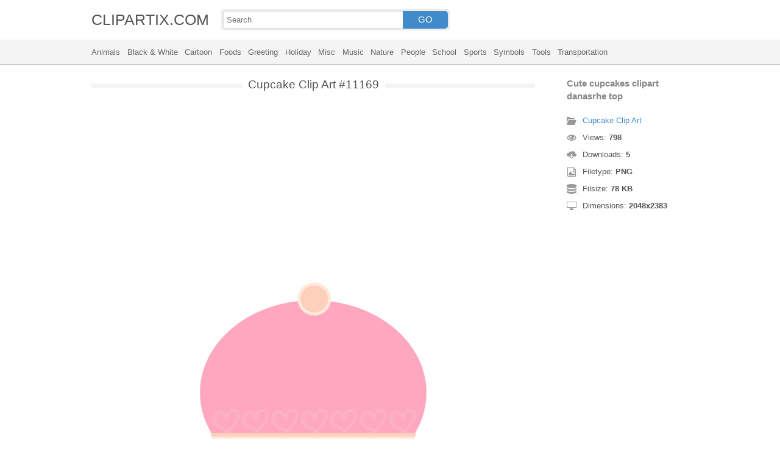

--- FILE ---
content_type: text/html; charset=UTF-8
request_url: https://clipartix.com/cupcake-clip-art-image-11169/
body_size: 4164
content:
<!DOCTYPE html>
<html lang="en-US">
<head>
<meta charset="UTF-8" />
<meta name="viewport" content="width=device-width, initial-scale=1">
<link rel="stylesheet" type="text/css" href="https://clipartix.com/wp-content/themes/cliptix/style2.css?v=12" />
<link rel="shortcut icon" href="https://clipartix.com/wp-content/uploads/2016/03/favicon.ico" />
<title>Cute cupcakes clipart danasrhe top &#8211; Clipartix</title>
<meta name='robots' content='max-image-preview:large, max-snippet:-1, max-video-preview:-1' />
	<style>img:is([sizes="auto" i], [sizes^="auto," i]) { contain-intrinsic-size: 3000px 1500px }</style>
	<link rel="canonical" href="https://clipartix.com/cute-cupcakes-clipart-danasrhe-top-image-11169/">
</head>
<body>
<header>
	<div class="head">
		<div class="wrap fix">
			<div class="lg left"><a href="https://clipartix.com">CLIPARTIX.COM</a></div>
			<div class="sf left">
				<form method="get" action="https://clipartix.com" class="fo fix">
					<input class="si" type="text" name="s" value="" placeholder="Search" />
					<button class="sb" type="submit">GO</button>
				</form>
			</div>
		</div>
	</div>
	<nav class="nm">
		<div class="wrap">
				<a href="https://clipartix.com/category/animals">Animals</a>
	<a href="https://clipartix.com/category/black-white">Black &amp; White</a>
	<a href="https://clipartix.com/category/cartoon">Cartoon</a>
	<a href="https://clipartix.com/category/foods">Foods</a>
	<a href="https://clipartix.com/category/greeting">Greeting</a>
	<a href="https://clipartix.com/category/holiday">Holiday</a>
	<a href="https://clipartix.com/category/misc">Misc</a>
	<a href="https://clipartix.com/category/music">Music</a>
	<a href="https://clipartix.com/category/nature">Nature</a>
	<a href="https://clipartix.com/category/people">People</a>
	<a href="https://clipartix.com/category/school">School</a>
	<a href="https://clipartix.com/category/sports">Sports</a>
	<a href="https://clipartix.com/category/symbols">Symbols</a>
	<a href="https://clipartix.com/category/tools">Tools</a>
	<a href="https://clipartix.com/category/transportation">Transportation</a>
		</div>
	</nav>
</header><div class="content attachment">
	<div class="wrap">
				<div class="main fix">
			<div class="entry left">
				<h1><span>Cupcake Clip Art #11169</span></h1>
				<div class='banner'><script async src="//pagead2.googlesyndication.com/pagead/js/adsbygoogle.js"></script>
<!-- clipart -->
<ins class="adsbygoogle"
     style="display:block"
     data-ad-client="ca-pub-6252342313401110"
     data-ad-slot="8358334581"
     data-ad-format="rectangle,horizontal"></ins>
<script>
(adsbygoogle = window.adsbygoogle || []).push({});
</script></div>				<div class="img">
					<img width="2048" height="2383" src="https://clipartix.com/wp-content/uploads/2016/04/Cute-cupcakes-clipart-danasrhe-top.png" class="attachment-full size-full" alt="Cute cupcakes clipart danasrhe top" decoding="async" fetchpriority="high" srcset="https://clipartix.com/wp-content/uploads/2016/04/Cute-cupcakes-clipart-danasrhe-top.png 2048w, https://clipartix.com/wp-content/uploads/2016/04/Cute-cupcakes-clipart-danasrhe-top-146x170.png 146w" sizes="(max-width: 2048px) 100vw, 2048px" />				</div>
				<div class='banner'><script async src="//pagead2.googlesyndication.com/pagead/js/adsbygoogle.js"></script>
<!-- clipart -->
<ins class="adsbygoogle"
     style="display:block"
     data-ad-client="ca-pub-6252342313401110"
     data-ad-slot="8358334581"
     data-ad-format="rectangle,horizontal"></ins>
<script>
(adsbygoogle = window.adsbygoogle || []).push({});
</script></div>			</div>
			<div class="info right">
				<h3>Cute cupcakes clipart danasrhe top</h3>
				<span><i class="icon-cat"></i><a href="https://clipartix.com/cupcake-clip-art">Cupcake Clip Art</a> </span>
				<span><i class="icon-eye"></i>Views: <strong id="vi">797</strong> </span>
				<span><i class="icon-dl"></i>Downloads: <strong>5</strong> </span>
				<span><i class="icon-ext"></i>Filetype: <strong>PNG</strong> </span>
				<span><i class="icon-size"></i>Filsize: <strong>78 KB</strong> </span>
				<span><i class="icon-res"></i>Dimensions: <strong>2048x2383</strong> </span>
				<!--<span>: </span>-->
			</div>
		</div>
		<div class="clip sr fix">
			<div class="dl"><a href="#" onclick="document.getElementById('dlf').submit();return false;"><i class="icon-ext"></i>Download clip art</a></div>
			<div><a target="_blank" rel="nofollow" href="http://pinterest.com/pin/create/button/?url=https://clipartix.com/cute-cupcakes-clipart-danasrhe-top-image-11169/&amp;media=http://clipartix.com/wp-content/uploads/2016/04/Cute-cupcakes-clipart-danasrhe-top.png&amp;description=Cute%20cupcakes%20clipart%20danasrhe%20top" class="pinit" title="Share on Pinterest!" onClick="window.open(this.href,'_blank','width=700,height=300');return false;"></a></div>
			<div class="fb-like" data-href="https://clipartix.com" data-layout="button" data-action="like" data-show-faces="false" data-share="false"></div>
			<div class="fb-share-button" data-href="https://clipartix.com/cute-cupcakes-clipart-danasrhe-top-image-11169/"  data-type="button"></div>
			<div><a href="https://twitter.com/share" class="twitter-share-button" data-dnt="true" data-count="none" data-via="@clipartix">tweet</a></div>
			<div class="g-plusone" data-size="tall" data-annotation="none" data-href="https://clipartix.com/cute-cupcakes-clipart-danasrhe-top-image-11169/"></div>
		</div>
		<div class="comment">
			<h2>Give your comments</h2>
			<div class="fb-comments" data-href="https://clipartix.com/cute-cupcakes-clipart-danasrhe-top-image-11169/" data-numposts="5" data-colorscheme="light" data-width="100%"></div>
			<span class="clear pid" data-id="11169"></span>
		</div>
		<div class="box fix">
			<h2><span>Related Clip Art</span></h2>
			<div class="clear"></div>
			<div class="bi">
	<a href="https://clipartix.com/cupcake-clipart-black-and-white-free-clipart-images-image-11082/" title="Cupcake clipart black and white free clipart images" >
		<img width="1050" height="1274" src="https://clipartix.com/wp-content/uploads/2016/04/Cupcake-clipart-black-and-white-free-clipart-images.jpg" class="attachment-full size-full" alt="Cupcake clipart black and white free clipart images" decoding="async" srcset="https://clipartix.com/wp-content/uploads/2016/04/Cupcake-clipart-black-and-white-free-clipart-images.jpg 1050w, https://clipartix.com/wp-content/uploads/2016/04/Cupcake-clipart-black-and-white-free-clipart-images-140x170.jpg 140w" sizes="(max-width: 1050px) 100vw, 1050px" />	</a>
</div>
<div class="bi">
	<a href="https://clipartix.com/cupcake-clip-art-cupcake-images-5-clipartcow-image-11117/" title="Cupcake clip art cupcake images 5 clipartcow" >
		<img width="1930" height="2400" src="https://clipartix.com/wp-content/uploads/2016/04/Cupcake-clip-art-cupcake-images-5-clipartcow.jpeg" class="attachment-full size-full" alt="Cupcake clip art cupcake images 5 clipartcow" decoding="async" srcset="https://clipartix.com/wp-content/uploads/2016/04/Cupcake-clip-art-cupcake-images-5-clipartcow.jpeg 1930w, https://clipartix.com/wp-content/uploads/2016/04/Cupcake-clip-art-cupcake-images-5-clipartcow-137x170.jpeg 137w" sizes="(max-width: 1930px) 100vw, 1930px" />	</a>
</div>
<div class="bi">
	<a href="https://clipartix.com/cupcake-clipart-4-image-11159/" title="Cupcake clipart 4" >
		<img width="379" height="450" src="https://clipartix.com/wp-content/uploads/2016/04/Cupcake-clipart-4.jpg" class="attachment-full size-full" alt="Cupcake clipart 4" decoding="async" loading="lazy" srcset="https://clipartix.com/wp-content/uploads/2016/04/Cupcake-clipart-4.jpg 379w, https://clipartix.com/wp-content/uploads/2016/04/Cupcake-clipart-4-143x170.jpg 143w" sizes="auto, (max-width: 379px) 100vw, 379px" />	</a>
</div>
<div class="bi">
	<a href="https://clipartix.com/cupcake-cup-cake-clip-art-art-of-white-party-icons-app-clip-geo-images-image-11166/" title="Cupcake cup cake clip art art of white party icons app clip geo images" >
		<img width="3124" height="4803" src="https://clipartix.com/wp-content/uploads/2016/04/Cupcake-cup-cake-clip-art-art-of-white-party-icons-app-clip-geo-images.png" class="attachment-full size-full" alt="Cupcake cup cake clip art art of white party icons app clip geo images" decoding="async" loading="lazy" srcset="https://clipartix.com/wp-content/uploads/2016/04/Cupcake-cup-cake-clip-art-art-of-white-party-icons-app-clip-geo-images.png 3124w, https://clipartix.com/wp-content/uploads/2016/04/Cupcake-cup-cake-clip-art-art-of-white-party-icons-app-clip-geo-images-111x170.png 111w" sizes="auto, (max-width: 3124px) 100vw, 3124px" />	</a>
</div>
<div class="bi">
	<a href="https://clipartix.com/cupcakes-border-free-clipart-images-image-11129/" title="Cupcakes border free clipart images" >
		<img width="300" height="319" src="https://clipartix.com/wp-content/uploads/2016/04/Cupcakes-border-free-clipart-images.png" class="attachment-full size-full" alt="Cupcakes border free clipart images" decoding="async" loading="lazy" srcset="https://clipartix.com/wp-content/uploads/2016/04/Cupcakes-border-free-clipart-images.png 300w, https://clipartix.com/wp-content/uploads/2016/04/Cupcakes-border-free-clipart-images-160x170.png 160w" sizes="auto, (max-width: 300px) 100vw, 300px" />	</a>
</div>
<div class="bi">
	<a href="https://clipartix.com/cupcake-free-cup-cake-clip-art-clipart-cliparts-for-you-image-11170/" title="Cupcake free cup cake clip art clipart cliparts for you" >
		<img width="3053" height="4765" src="https://clipartix.com/wp-content/uploads/2016/04/Cupcake-free-cup-cake-clip-art-clipart-cliparts-for-you.png" class="attachment-full size-full" alt="Cupcake free cup cake clip art clipart cliparts for you" decoding="async" loading="lazy" srcset="https://clipartix.com/wp-content/uploads/2016/04/Cupcake-free-cup-cake-clip-art-clipart-cliparts-for-you.png 3053w, https://clipartix.com/wp-content/uploads/2016/04/Cupcake-free-cup-cake-clip-art-clipart-cliparts-for-you-109x170.png 109w" sizes="auto, (max-width: 3053px) 100vw, 3053px" />	</a>
</div>
<div class="bi">
	<a href="https://clipartix.com/cupcakes-clipart-border-free-clipart-images-2-image-11118/" title="Cupcakes clipart border free clipart images 2" >
		<img width="300" height="300" src="https://clipartix.com/wp-content/uploads/2016/04/Cupcakes-clipart-border-free-clipart-images-2.png" class="attachment-full size-full" alt="Cupcakes clipart border free clipart images 2" decoding="async" loading="lazy" srcset="https://clipartix.com/wp-content/uploads/2016/04/Cupcakes-clipart-border-free-clipart-images-2.png 300w, https://clipartix.com/wp-content/uploads/2016/04/Cupcakes-clipart-border-free-clipart-images-2-170x170.png 170w" sizes="auto, (max-width: 300px) 100vw, 300px" />	</a>
</div>
<div class="bi">
	<a href="https://clipartix.com/cupcake-clipart-free-large-images-image-11099/" title="Cupcake clipart free large images" >
		<img width="800" height="800" src="https://clipartix.com/wp-content/uploads/2016/04/Cupcake-clipart-free-large-images.jpg" class="attachment-full size-full" alt="Cupcake clipart free large images" decoding="async" loading="lazy" srcset="https://clipartix.com/wp-content/uploads/2016/04/Cupcake-clipart-free-large-images.jpg 800w, https://clipartix.com/wp-content/uploads/2016/04/Cupcake-clipart-free-large-images-170x170.jpg 170w" sizes="auto, (max-width: 800px) 100vw, 800px" />	</a>
</div>
<div class="bi">
	<a href="https://clipartix.com/cupcake-clip-art-at-clker-vector-clip-art-image-11173/" title="Cupcake clip art at clker vector clip art" >
		<img width="298" height="273" src="https://clipartix.com/wp-content/uploads/2016/04/Cupcake-clip-art-at-clker-vector-clip-art.png" class="attachment-full size-full" alt="Cupcake clip art at clker vector clip art" decoding="async" loading="lazy" srcset="https://clipartix.com/wp-content/uploads/2016/04/Cupcake-clip-art-at-clker-vector-clip-art.png 298w, https://clipartix.com/wp-content/uploads/2016/04/Cupcake-clip-art-at-clker-vector-clip-art-170x156.png 170w" sizes="auto, (max-width: 298px) 100vw, 298px" />	</a>
</div>
<div class="bi">
	<a href="https://clipartix.com/cupcake-free-to-use-cliparts-3-image-11137/" title="Cupcake free to use cliparts 3" >
		<img width="800" height="800" src="https://clipartix.com/wp-content/uploads/2016/04/Cupcake-free-to-use-cliparts-3.png" class="attachment-full size-full" alt="Cupcake free to use cliparts 3" decoding="async" loading="lazy" srcset="https://clipartix.com/wp-content/uploads/2016/04/Cupcake-free-to-use-cliparts-3.png 800w, https://clipartix.com/wp-content/uploads/2016/04/Cupcake-free-to-use-cliparts-3-170x170.png 170w" sizes="auto, (max-width: 800px) 100vw, 800px" />	</a>
</div>
		</div>
		<a href="https://clipartix.com/cupcake-clip-art" class="ar">&larr; see all Cupcake Clip Art</a><br/>
				<div class="box fix">
			<h2><span>Last Added Clipart</span></h2>
			<div class="clear"></div>
			<div class="bi">
	<a href="https://clipartix.com/queen-crown-clipart" title="Queen Crown Clipart" >
		<img width="1920" height="1428" src="https://clipartix.com/wp-content/uploads/2024/02/queen-crown-clipart-clip-art.png" class="attachment-full size-full" alt="Queen crown clipart clip art" decoding="async" loading="lazy" srcset="https://clipartix.com/wp-content/uploads/2024/02/queen-crown-clipart-clip-art.png 1920w, https://clipartix.com/wp-content/uploads/2024/02/queen-crown-clipart-clip-art-170x126.png 170w" sizes="auto, (max-width: 1920px) 100vw, 1920px" />	</a>
</div>
<div class="bi">
	<a href="https://clipartix.com/pink-flower-clipart" title="Pink Flower Clipart" >
		<img width="2000" height="1990" src="https://clipartix.com/wp-content/uploads/2024/02/pink-flower-soft-decorative-clipart-image.png" class="attachment-full size-full" alt="Pink flower soft decorative clipart image" decoding="async" loading="lazy" srcset="https://clipartix.com/wp-content/uploads/2024/02/pink-flower-soft-decorative-clipart-image.png 2000w, https://clipartix.com/wp-content/uploads/2024/02/pink-flower-soft-decorative-clipart-image-170x170.png 170w" sizes="auto, (max-width: 2000px) 100vw, 2000px" />	</a>
</div>
<div class="bi">
	<a href="https://clipartix.com/corgi-clipart" title="Corgi Clipart" >
		<img width="1024" height="1087" src="https://clipartix.com/wp-content/uploads/2024/02/cute-corgi-drawings-clipart-logo.png" class="attachment-full size-full" alt="Cute corgi drawings clipart logo" decoding="async" loading="lazy" srcset="https://clipartix.com/wp-content/uploads/2024/02/cute-corgi-drawings-clipart-logo.png 1024w, https://clipartix.com/wp-content/uploads/2024/02/cute-corgi-drawings-clipart-logo-160x170.png 160w" sizes="auto, (max-width: 1024px) 100vw, 1024px" />	</a>
</div>
<div class="bi">
	<a href="https://clipartix.com/body-clipart" title="Body Clipart" >
		<img width="800" height="1814" src="https://clipartix.com/wp-content/uploads/2024/02/human-body-silhouette-clipart-image.png" class="attachment-full size-full" alt="Human body silhouette clipart image" decoding="async" loading="lazy" srcset="https://clipartix.com/wp-content/uploads/2024/02/human-body-silhouette-clipart-image.png 800w, https://clipartix.com/wp-content/uploads/2024/02/human-body-silhouette-clipart-image-75x170.png 75w" sizes="auto, (max-width: 800px) 100vw, 800px" />	</a>
</div>
<div class="bi">
	<a href="https://clipartix.com/birthday-party-clipart" title="Birthday Party Clipart" >
		<img width="1563" height="1920" src="https://clipartix.com/wp-content/uploads/2024/02/birthday-party-clipart-picture-2.png" class="attachment-full size-full" alt="Birthday party clipart picture 2" decoding="async" loading="lazy" srcset="https://clipartix.com/wp-content/uploads/2024/02/birthday-party-clipart-picture-2.png 1563w, https://clipartix.com/wp-content/uploads/2024/02/birthday-party-clipart-picture-2-138x170.png 138w" sizes="auto, (max-width: 1563px) 100vw, 1563px" />	</a>
</div>
<div class="bi">
	<a href="https://clipartix.com/lunch-box-clipart" title="Lunch Box Clipart" >
		<img width="750" height="612" src="https://clipartix.com/wp-content/uploads/2024/02/lunch-box-lunchbox-healthy-be-well-clipart-picture.png" class="attachment-full size-full" alt="Lunch box lunchbox healthy be well clipart picture" decoding="async" loading="lazy" srcset="https://clipartix.com/wp-content/uploads/2024/02/lunch-box-lunchbox-healthy-be-well-clipart-picture.png 750w, https://clipartix.com/wp-content/uploads/2024/02/lunch-box-lunchbox-healthy-be-well-clipart-picture-170x139.png 170w" sizes="auto, (max-width: 750px) 100vw, 750px" />	</a>
</div>
<div class="bi">
	<a href="https://clipartix.com/bowling-pin-clipart" title="Bowling Pin Clipart" >
		<img width="1479" height="1920" src="https://clipartix.com/wp-content/uploads/2024/02/bowling-pin-clipart-image.png" class="attachment-full size-full" alt="Bowling pin clipart image" decoding="async" loading="lazy" srcset="https://clipartix.com/wp-content/uploads/2024/02/bowling-pin-clipart-image.png 1479w, https://clipartix.com/wp-content/uploads/2024/02/bowling-pin-clipart-image-131x170.png 131w" sizes="auto, (max-width: 1479px) 100vw, 1479px" />	</a>
</div>
<div class="bi">
	<a href="https://clipartix.com/sunscreen-clipart" title="Sunscreen Clipart" >
		<img width="975" height="1920" src="https://clipartix.com/wp-content/uploads/2024/02/sunscreen-clipart-picture.png" class="attachment-full size-full" alt="Sunscreen clipart picture" decoding="async" loading="lazy" srcset="https://clipartix.com/wp-content/uploads/2024/02/sunscreen-clipart-picture.png 975w, https://clipartix.com/wp-content/uploads/2024/02/sunscreen-clipart-picture-86x170.png 86w" sizes="auto, (max-width: 975px) 100vw, 975px" />	</a>
</div>
<div class="bi">
	<a href="https://clipartix.com/rat-clipart" title="Rat Clipart" >
		<img width="1718" height="1920" src="https://clipartix.com/wp-content/uploads/2024/02/rat-clipart-clip-art.png" class="attachment-full size-full" alt="Rat clipart clip art" decoding="async" loading="lazy" srcset="https://clipartix.com/wp-content/uploads/2024/02/rat-clipart-clip-art.png 1718w, https://clipartix.com/wp-content/uploads/2024/02/rat-clipart-clip-art-152x170.png 152w" sizes="auto, (max-width: 1718px) 100vw, 1718px" />	</a>
</div>
<div class="bi">
	<a href="https://clipartix.com/eating-clipart" title="Eating Clipart" >
		<img width="918" height="900" src="https://clipartix.com/wp-content/uploads/2024/02/eating-clipart-of-people-vector.gif" class="attachment-full size-full" alt="Eating clipart of people vector" decoding="async" loading="lazy" />	</a>
</div>
		</div>
		<div class="breadcrumb">
			<div itemscope itemtype="http://data-vocabulary.org/Breadcrumb"><a href="https://clipartix.com" itemprop="url" rel="nofollow"><span itemprop="title">Home</span></a></div> &raquo; <div itemscope itemtype="http://data-vocabulary.org/Breadcrumb"><a href="https://clipartix.com/category/foods" itemprop="url" rel="nofollow"><span itemprop="title">Foods</span></a></div> &raquo; <div itemscope itemtype="http://data-vocabulary.org/Breadcrumb"><span itemprop="title">Cute cupcakes clipart danasrhe top</span></div>		</div>
		<form id="dlf" method="post" action="">
		<input type="hidden" name="pid" value="11169"/>
		<input type="hidden" name="n" value="Cupcake Clip Art 11169"/>
		<input type="hidden" name="na" value="1"/>
		</form>
			</div>
</div>
<footer>
	<div class="wrap">
		<div class="foot fix">
			<div class="cpr left">&copy; 2026 Clipartix.com</div>
			<div class="pgs right"><a href="https://clipartix.com/contact/">Contact</a>&bull;<a href="https://clipartix.com/privacy/">Privacy</a>&bull;<a href="https://clipartix.com/sitemap/">Sitemap</a>&bull;<a href="https://clipartix.com/disclaimer/">Disclaimer</a>&bull;<a href="https://clipartix.com/copyright/">Copyright</a>&bull;<a href="https://clipartix.com/v2/">Webp Clipart</a></div>
		</div>
	</div>
</footer>
<script type="text/javascript" src="https://clipartix.com/wp-content/themes/cliptix/js/jquery.js"></script>
<script type="text/javascript" src="https://clipartix.com/wp-content/themes/cliptix/js/clip.js"></script>
<script>var ax="https://clipartix.com/wp-admin/admin-ajax.php";</script>
<div id="fb-root"></div>
<script>
(function(d, s, id){
var js, fjs = d.getElementsByTagName(s)[0];
if (d.getElementById(id)) return;
js = d.createElement(s); js.id = id;
js.src = "//connect.facebook.net/en_US/all.js#xfbml=1";
fjs.parentNode.insertBefore(js, fjs);
}(document, 'script', 'facebook-jssdk'));
jQuery(function(){
jQuery.post(ax,{action:"views_image",pid:jQuery(".pid").attr("data-id")},
function(vw){jQuery('#vi').html(vw);});
});
</script>
<script src="//platform.twitter.com/widgets.js" type="text/javascript"></script>
<script src="https://apis.google.com/js/platform.js" async defer></script>
<script type="text/javascript">
var sc_project=11845187; 
var sc_invisible=1; 
var sc_security="997a26a4"; 
</script>
<script type="text/javascript"
src="https://www.statcounter.com/counter/counter.js"
async></script>
<noscript><div class="statcounter"><a title="Web Analytics"
href="http://statcounter.com/" target="_blank"><img
class="statcounter"
src="//c.statcounter.com/11845187/0/997a26a4/1/" alt="Web
Analytics"></a></div></noscript>
</body>
</html>
<!-- Dynamic page generated in 0.070 seconds. -->
<!-- Cached page generated by WP-Super-Cache on 2026-01-30 14:15:03 -->

<!-- super cache -->

--- FILE ---
content_type: text/html; charset=UTF-8
request_url: https://clipartix.com/wp-admin/admin-ajax.php
body_size: -152
content:
798

--- FILE ---
content_type: text/html; charset=utf-8
request_url: https://accounts.google.com/o/oauth2/postmessageRelay?parent=https%3A%2F%2Fclipartix.com&jsh=m%3B%2F_%2Fscs%2Fabc-static%2F_%2Fjs%2Fk%3Dgapi.lb.en.2kN9-TZiXrM.O%2Fd%3D1%2Frs%3DAHpOoo_B4hu0FeWRuWHfxnZ3V0WubwN7Qw%2Fm%3D__features__
body_size: 162
content:
<!DOCTYPE html><html><head><title></title><meta http-equiv="content-type" content="text/html; charset=utf-8"><meta http-equiv="X-UA-Compatible" content="IE=edge"><meta name="viewport" content="width=device-width, initial-scale=1, minimum-scale=1, maximum-scale=1, user-scalable=0"><script src='https://ssl.gstatic.com/accounts/o/2580342461-postmessagerelay.js' nonce="KRqmSYxxgDmUZNDStmSelA"></script></head><body><script type="text/javascript" src="https://apis.google.com/js/rpc:shindig_random.js?onload=init" nonce="KRqmSYxxgDmUZNDStmSelA"></script></body></html>

--- FILE ---
content_type: text/html; charset=utf-8
request_url: https://www.google.com/recaptcha/api2/aframe
body_size: 263
content:
<!DOCTYPE HTML><html><head><meta http-equiv="content-type" content="text/html; charset=UTF-8"></head><body><script nonce="fnh-O2adlUgOR1obD7sTZw">/** Anti-fraud and anti-abuse applications only. See google.com/recaptcha */ try{var clients={'sodar':'https://pagead2.googlesyndication.com/pagead/sodar?'};window.addEventListener("message",function(a){try{if(a.source===window.parent){var b=JSON.parse(a.data);var c=clients[b['id']];if(c){var d=document.createElement('img');d.src=c+b['params']+'&rc='+(localStorage.getItem("rc::a")?sessionStorage.getItem("rc::b"):"");window.document.body.appendChild(d);sessionStorage.setItem("rc::e",parseInt(sessionStorage.getItem("rc::e")||0)+1);localStorage.setItem("rc::h",'1769757307303');}}}catch(b){}});window.parent.postMessage("_grecaptcha_ready", "*");}catch(b){}</script></body></html>